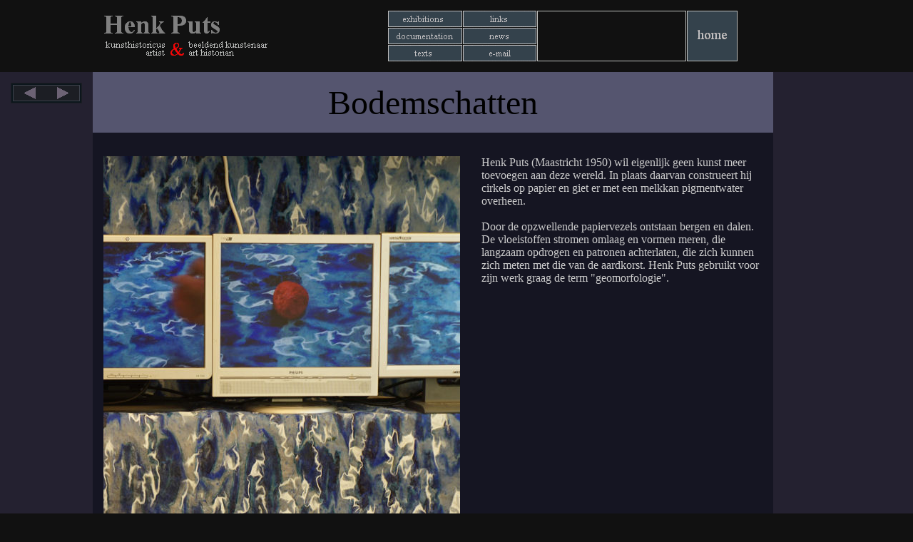

--- FILE ---
content_type: text/html
request_url: http://henkputs.nl/95expo.htm
body_size: 1479
content:
<html xmlns:v="urn:schemas-microsoft-com:vml" xmlns:o="urn:schemas-microsoft-com:office:office" xmlns="http://www.w3.org/TR/REC-html40">
<head>
   <meta http-equiv="Content-Type" content="text/html; charset=iso-8859-1">
   <meta name="author" content="Henk Puts">
   <meta name="description" content="Henk Puts">
   <meta name="keywords" content="Kunst, installatie, tentoonstelling, expositie, project">
   <title>Henk Puts</title> 
   
<style fprolloverstyle>A:hover {color: #FFFFFF; font-weight: bold} p.MsoNormal
	{mso-style-parent:"";
	margin-bottom:.0001pt;
	font-size:12.0pt;
	font-family:"Times New Roman";
	margin-left:0cm; margin-right:0cm; margin-top:0cm}
</style>
	</head>
<body text="#cccccc" bgcolor="#111111" link="#CCCCCC" vlink="#CCCCCC" alink="#CCCCCC" topmargin="0" leftmargin="0">

<table border=0 CELLSPACING=0 CELLPADDING=15 WIDTH="100%" BGCOLOR="#242130">
<tr>
<td width="10%" bgcolor="#111111" align="right"></td>
<td colspan="2" width="65%" bgcolor="#111111">
<img src="plaat/kop.gif" width="889" height="71" border="0" name="kop" usemap="#webmap">
<map name="webmap">
<area href="contact.htm" shape="RECT" coords="0, 0, 390, 70" onmouseover="document.kop.src='plaat/kop2.gif'" onmouseout="document.kop.src='plaat/kop.gif'">
<area href="home.htm" shape="RECT" coords="818, 0, 880, 70" onmouseover="document.kop.src='plaat/kophome.gif'" onmouseout="document.kop.src='plaat/kop.gif'">
<area href="exhibit.htm" shape="RECT" coords="399, 0, 502, 22" onmouseover="document.kop.src='plaat/kopexhi.gif'" onmouseout="document.kop.src='plaat/kop.gif'">
<area href="docu.htm" shape="RECT" coords="399, 24, 502, 46" onmouseover="document.kop.src='plaat/kopdocu.gif'" onmouseout="document.kop.src='plaat/kop.gif'">
<area href="texts.htm" shape="RECT" coords="399, 43, 502, 65" onmouseover="document.kop.src='plaat/koptext.gif'" onmouseout="document.kop.src='plaat/kop.gif'">
<area href="links.htm" shape="RECT" coords="504, 0, 606, 22" onmouseover="document.kop.src='plaat/koplink.gif'" onmouseout="document.kop.src='plaat/kop.gif'">
<area href="news.htm" shape="RECT" coords="504, 24, 606, 46" onmouseover="document.kop.src='plaat/kopnews.gif'" onmouseout="document.kop.src='plaat/kop.gif'">
<area href="mailto:post@henkputs.nl" shape="RECT" coords="504, 48, 606, 70" onmouseover="document.kop.src='plaat/kopmail.gif'" onmouseout="document.kop.src='plaat/kop.gif'">
</map>
</td>
<td width="25%" bgcolor="#111111"></td></tr>

<tr>
<td width="10%" valign="top" align="right">
<img border="0" src="plaat/next.gif" width="100" height="29" usemap="#nextmap" name="volg">
<map name="nextmap">
<area href="94expo.htm" shape="RECT" coords="3, 3, 50, 25">
<area href="96expo.htm" shape="RECT" coords="51, 3, 96, 25">
</map></td>
<td width="65%" align="center" bgcolor="#55556F" colspan="2" valign="top">
<font size="7" color="#000000">Bodemschatten</font></td>
<td width="25%" valign="top"></td>
</tr>

<tr>
<td width="10%" align="right"></td>
<td valign="top" width="35%" bgcolor="#151522" align="center"><br>
<img border="0" src="afb/095/bodemschatten.jpg" width="500" height="866"><br>
<br>
<img border="0" src="afb/095/bodemschatten2.jpg" width="500" height="353"><br>
<br>
<br>
<br>
<br>
<br>
<br>
&nbsp;</td>
<td valign="top" width="30%" bgcolor="#151522" align="left"><br>
Henk Puts (Maastricht 1950) wil eigenlijk geen kunst meer toevoegen aan deze 
wereld. In plaats daarvan construeert hij cirkels op papier en giet er met een 
melkkan pigmentwater overheen.<br>
<br>
Door de opzwellende papiervezels ontstaan bergen en dalen. De vloeistoffen 
stromen omlaag en vormen meren, die langzaam opdrogen en patronen achterlaten, 
die zich kunnen zich meten met die van de aardkorst. Henk Puts gebruikt voor 
zijn werk graag de term &quot;geomorfologie&quot;.</td>
<td width="25%"></td>
</tr>

<tr><td align="right" width="10%"></td>
	<td ALIGN=center bgcolor="#373643" width="35%" valign="top">
</td><td bgcolor="#373643" align="left" width="30%"><a href="home.htm"><img border="0" src="plaat/voet-home.gif"></a><a href="mailto:post@henkputs.nl"><img border="0" src="plaat/voet-mail.gif"></a><a href="#top"><img border="0" src="plaat/voet-up.gif"></a>
</td><td width="25%"></td></tr>

</table>

</body>
</html>